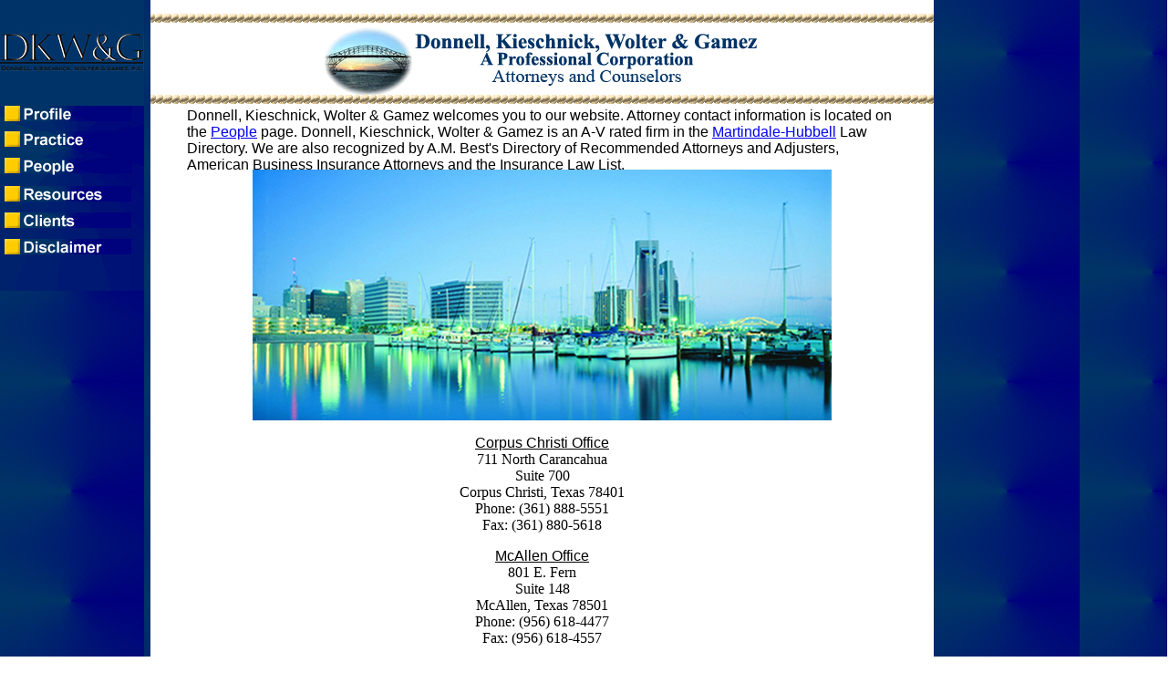

--- FILE ---
content_type: text/html
request_url: https://www.dakpc.com/
body_size: 2534
content:
<html>
<head>
<TITLE>Donnell, Kieschnick, Wolter &amp; Gamez, P.C. - Welcome Page</TITLE>
<META NAME="description" CONTENT="Premier trial and appellate law firm in Texas">
<META NAME="keywords" CONTENT="Donnell,Abernethy,Kieschnick,attorneys,attorney,litigation,
law,law firm,environmental,trial,appellate,lawsuits,malpractice,med-mal,toxic,torts,insurance,defense,tort,
lawyer,lawyers,Texas,Corpus,Christi,Nueces,Hidalgo,Duvall,court,personal,
injury,workers,healthcare,hospital,trucking,admiralty,maritime,construction,
agricultural,comp,mediation,commercial,products,product,corporate,health,care,liability">

<meta http-equiv="Content-Type" content="text/html; charset=iso-8859-1">

<style type="text/css">
<!--
body {
	background-image: url();
	margin-left: -2px;
	margin-top: -2px;
	margin-right: 0px;
	margin-bottom: 0px;
}
-->
</style>
<link href="DAK.css" rel="stylesheet" type="text/css">
<script language="JavaScript" type="text/JavaScript">
<!--
function MM_preloadImages() { //v3.0
  var d=document; if(d.images){ if(!d.MM_p) d.MM_p=new Array();
    var i,j=d.MM_p.length,a=MM_preloadImages.arguments; for(i=0; i<a.length; i++)
    if (a[i].indexOf("#")!=0){ d.MM_p[j]=new Image; d.MM_p[j++].src=a[i];}}
}

function MM_swapImgRestore() { //v3.0
  var i,x,a=document.MM_sr; for(i=0;a&&i<a.length&&(x=a[i])&&x.oSrc;i++) x.src=x.oSrc;
}

function MM_findObj(n, d) { //v4.01
  var p,i,x;  if(!d) d=document; if((p=n.indexOf("?"))>0&&parent.frames.length) {
    d=parent.frames[n.substring(p+1)].document; n=n.substring(0,p);}
  if(!(x=d[n])&&d.all) x=d.all[n]; for (i=0;!x&&i<d.forms.length;i++) x=d.forms[i][n];
  for(i=0;!x&&d.layers&&i<d.layers.length;i++) x=MM_findObj(n,d.layers[i].document);
  if(!x && d.getElementById) x=d.getElementById(n); return x;
}

function MM_swapImage() { //v3.0
  var i,j=0,x,a=MM_swapImage.arguments; document.MM_sr=new Array; for(i=0;i<(a.length-2);i+=3)
   if ((x=MM_findObj(a[i]))!=null){document.MM_sr[j++]=x; if(!x.oSrc) x.oSrc=x.src; x.src=a[i+2];}
}
//-->
</script>
<style type="text/css">
<!--
.style1 {	font-family: Arial, Helvetica, sans-serif;
	font-size: 14px;
}
.style9 {font-family: Arial, Helvetica, sans-serif}
.style16 {font-size: 16px}
.style17 {font-size: 9px}
.style19 {font-size: 14px}
-->
</style>
</head>
<body onLoad="MM_preloadImages('button-dak_r2_c2_f2.gif','button-dak_r4_c2_f2.gif','button-dak_r6_c2_f2.gif','button-dak_r8_c2_f2.gif','button-dak_r10_c2_f2.gif','button-dak_r12_c2_f2.gif')">
<table width="100%" height="100%" border="0" align="center" cellpadding="0" cellspacing="0">
  <tr>
    <td width="167" rowspan="15" align="left" valign="top" nowrap background="bg_button-dak2.gif">
     <table border="0" cellpadding="0" cellspacing="0" width="160">
      <!-- fwtable fwsrc="button-dak.png" fwbase="button-dak.gif" fwstyle="Dreamweaver" fwdocid = "341530888" fwnested="0" -->
      <tr>
        <td><img src="spacer.gif" alt="" name="undefined_2" width="7" height="1" border="0"></td>
        <td><img src="spacer.gif" alt="" name="undefined_2" width="139" height="1" border="0"></td>
        <td><img src="spacer.gif" alt="" name="undefined_2" width="14" height="1" border="0"></td>
        <td><img src="spacer.gif" alt="" name="undefined_2" width="1" height="1" border="0"></td>
      </tr>
      <tr>
        <td colspan="3"><img name="buttondak_r1_c1" src="button-dak_r1_c1.gif" width="160" height="117" border="0" alt=""></td>
        <td><img src="spacer.gif" alt="" name="undefined_2" width="1" height="117" border="0"></td>
      </tr>
      <tr>
        <td rowspan="12"><img name="buttondak_r2_c1" src="button-dak_r2_c1.gif" width="7" height="203" border="0" alt=""></td>
        <td><a href="profile.htm" onMouseOut="MM_swapImgRestore()" onMouseOver="MM_swapImage('buttondak_r2_c2','','button-dak_r2_c2_f2.gif',1);"><img name="buttondak_r2_c2" src="button-dak_r2_c2.gif" width="139" height="17" border="0" alt=""></a></td>
        <td rowspan="12"><img name="buttondak_r2_c3" src="button-dak_r2_c3.gif" width="14" height="203" border="0" alt=""></td>
        <td><img src="spacer.gif" alt="" name="undefined_2" width="1" height="17" border="0"></td>
      </tr>
      <tr>
        <td><img name="buttondak_r3_c2" src="button-dak_r3_c2.gif" width="139" height="11" border="0" alt=""></td>
        <td><img src="spacer.gif" alt="" name="undefined_2" width="1" height="11" border="0"></td>
      </tr>
      <tr>
        <td><a href="practice.htm" onMouseOut="MM_swapImgRestore()" onMouseOver="MM_swapImage('buttondak_r4_c2','','button-dak_r4_c2_f2.gif',1);"><img name="buttondak_r4_c2" src="button-dak_r4_c2.gif" width="139" height="17" border="0" alt=""></a></td>
        <td><img src="spacer.gif" alt="" name="undefined_2" width="1" height="17" border="0"></td>
      </tr>
      <tr>
        <td><img name="buttondak_r5_c2" src="button-dak_r5_c2.gif" width="139" height="12" border="0" alt=""></td>
        <td><img src="spacer.gif" alt="" name="undefined_2" width="1" height="12" border="0"></td>
      </tr>
      <tr>
        <td><a href="people.htm" onMouseOut="MM_swapImgRestore()" onMouseOver="MM_swapImage('buttondak_r6_c2','','button-dak_r6_c2_f2.gif',1);"><img name="buttondak_r6_c2" src="button-dak_r6_c2.gif" width="139" height="19" border="0" alt=""></a></td>
        <td><img src="spacer.gif" alt="" name="undefined_2" width="1" height="19" border="0"></td>
      </tr>
      <tr>
        <td><img name="buttondak_r7_c2" src="button-dak_r7_c2.gif" width="139" height="12" border="0" alt=""></td>
        <td><img src="spacer.gif" alt="" name="undefined_2" width="1" height="12" border="0"></td>
      </tr>
      <tr>
        <td><a href="resources.htm" onMouseOut="MM_swapImgRestore()" onMouseOver="MM_swapImage('buttondak_r8_c2','','button-dak_r8_c2_f2.gif',1);"><img name="buttondak_r8_c2" src="button-dak_r8_c2.gif" width="139" height="17" border="0" alt=""></a></td>
        <td><img src="spacer.gif" alt="" name="undefined_2" width="1" height="17" border="0"></td>
      </tr>
      <tr>
        <td><img name="buttondak_r9_c2" src="button-dak_r9_c2.gif" width="139" height="12" border="0" alt=""></td>
        <td><img src="spacer.gif" alt="" name="undefined_2" width="1" height="12" border="0"></td>
      </tr>
      <tr>
        <td><a href="clients.htm" onMouseOut="MM_swapImgRestore()" onMouseOver="MM_swapImage('buttondak_r10_c2','','button-dak_r10_c2_f2.gif',1);"><img name="buttondak_r10_c2" src="button-dak_r10_c2.gif" width="139" height="17" border="0" alt=""></a></td>
        <td><img src="spacer.gif" alt="" name="undefined_2" width="1" height="17" border="0"></td>
      </tr>
      <tr>
        <td><img name="buttondak_r11_c2" src="button-dak_r11_c2.gif" width="139" height="12" border="0" alt=""></td>
        <td><img src="spacer.gif" alt="" name="undefined_2" width="1" height="12" border="0"></td>
      </tr>
      <tr>
        <td><a href="disclaimer.htm" onMouseOut="MM_swapImgRestore()" onMouseOver="MM_swapImage('buttondak_r12_c2','','button-dak_r12_c2_f2.gif',1);"><img name="buttondak_r12_c2" src="button-dak_r12_c2.gif" width="139" height="17" border="0" alt=""></a></td>
        <td><img src="spacer.gif" alt="" name="undefined_2" width="1" height="17" border="0"></td>
      </tr>
      <tr>
        <td><img name="buttondak_r13_c2" src="button-dak_r13_c2.gif" width="139" height="40" border="0" alt=""></td>
        <td><img src="spacer.gif" alt="" name="undefined_2" width="1" height="40" border="0"></td>
      </tr>
    </table></td>
    <td height="120" colspan="2" align="center" valign="bottom" background="bg_daklogo2.gif"><div align="center"><img src="harborbridge.gif" width="96" height="74" vspace="14"><img src="DKWGLogo.png"	width="376" height="63" hspace="3" vspace="20"></div></td>
    <td width="20%" rowspan="15" valign="top" background="bg_button-dak2.gif">
     <p class="style1">&nbsp;</p>
     <p>&nbsp;</p>       <p>&nbsp;</p>
     <p>&nbsp;</p>
    </td>
  </tr>
  <tr>
    <td height="3" colspan="2" align="center" valign="top" class="section"><blockquote>
      <p><span class="style9"><span class="style16"></span>Donnell, Kieschnick, Wolter &amp; Gamez welcomes you to our website. Attorney contact information is located on the <a href="people.htm">People</a> page. Donnell, Kieschnick, Wolter &amp; Gamez is an A-V rated firm in the <a 
href="http://www.martindale.com">Martindale-Hubbell</a> Law Directory. We are also recognized by A.M. Best's Directory of Recommended Attorneys and Adjusters, American Business Insurance Attorneys and the Insurance Law List.</span></p>
    </blockquote></td>
  </tr>
  <tr>
  
  
  
    <td colspan="2" align="center" valign="center"><p><br><br><br><img src="bayfront.jpg" alt="Downtown" width="635" height="275"></p>
      <p><span class="plainunderline">Corpus Christi Office</span><br>
        711 North Carancahua<br>
        Suite 700<br>
        Corpus Christi, Texas 78401<br>
        Phone: (361) 888-5551<br>
        Fax: (361) 880-5618      </p>
      <p><span class="plainunderline">McAllen Office</span><br>
        801 E. Fern <br>
        Suite 148<br>
        McAllen, Texas 78501<br>
        Phone: (956) 618-4477<br>
        Fax: (956) 618-4557</p>
    <br><br></td>
  </tr>
  <tr>
    <td width="400" height="3" class="">&nbsp;</td>
  </tr>
  <tr>
    <td height="3" colspan="2" align="center" valign="top" class="section style9">
     <div align="center" class="style19">
      
     </div>
    </td>
  </tr>
  <tr>
    <td height="2" colspan="2" align="left" valign="top" class="section">
      <DIV align=center class="style9">
       <P align=center><SMALL><br></SMALL></P>
      </DIV>
    </td>
  </tr>
  <tr>
    <td colspan="2" align="left" valign="top" class="section">
     <div align="center">
      <small>Unless otherwise noted, attorneys are not certified by the Texas Board of Legal specialization.
      </small>
     </div>
   </td>
  </tr>
  <tr>
    <td height="2" colspan="2" align="left" valign="top" class="section"><div align="center"><span class="style9"></span></div></td>
  </tr>
  <tr>
    <td colspan="2" align="left" valign="top" class="section">
     <div align="center">
      <SMALL><small>&copy; Donnell, Kieschnick, Wolter &amp; Gamez, P.C. 2019 All Rights Reserved.
      </small></SMALL>
     </div></td>
  </tr>
</table>
</body>
</html>


--- FILE ---
content_type: text/css
request_url: https://www.dakpc.com/DAK.css
body_size: 53
content:
.underlining {
	font-family: Arial, Helvetica, sans-serif;
	font-size: 14px;
	font-weight: bold;
	color: #0000CC;
	text-decoration: underline;
}
.section {
	letter-spacing: normal;
	text-align: left;
	vertical-align: baseline;
	word-spacing: normal;
	white-space: normal;
	display: block;
}
.title4 {
	font-family: "Times New Roman", Times, serif;
	font-size: 16px;
	font-style: normal;
	line-height: normal;
	font-weight: bolder;
	font-variant: normal;
	color: #003366;
	text-transform: uppercase;
}
.SectionTitle {
	font-family: "Times New Roman", Times, serif;
	font-size: 24px;
	font-style: normal;
	line-height: normal;
	font-weight: bolder;
	font-variant: normal;
	text-transform: none;
	color: #003399;
}
.plainunderline {
	font-family: Arial, Helvetica, sans-serif;
	text-decoration: underline;
}
